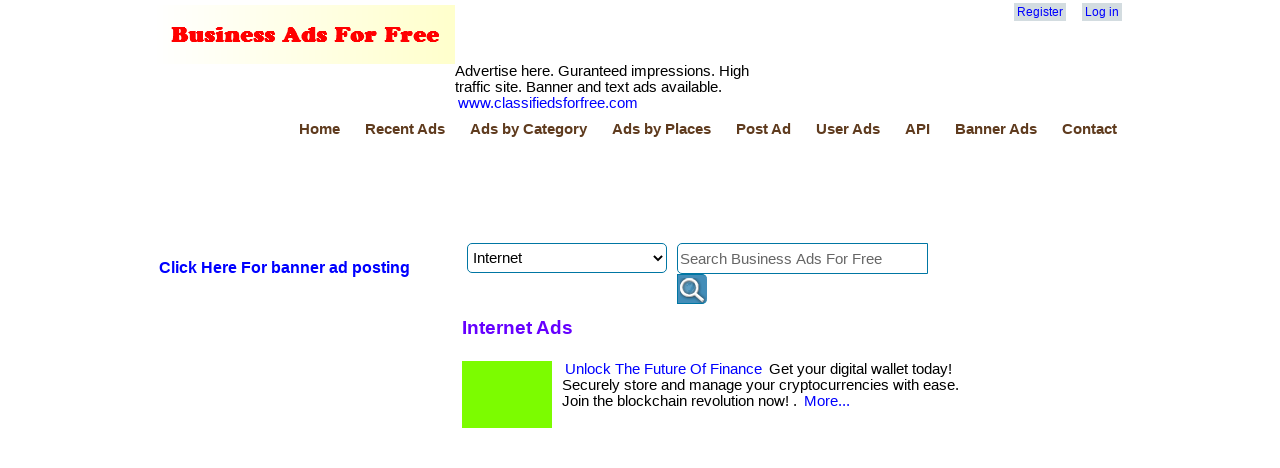

--- FILE ---
content_type: text/html; charset=utf-8
request_url: https://businessadsforfree.net/Categories/internet
body_size: 51606
content:


<!DOCTYPE html>
<html lang="en">
<head>
    <!-- Global site tag (gtag.js) - Google Analytics -->
    <script async src="https://www.googletagmanager.com/gtag/js?id=UA-150830782-1"></script>
    <script>
        window.dataLayer = window.dataLayer || [];
        function gtag() { dataLayer.push(arguments); }
        gtag('js', new Date());

        gtag('config', 'UA-150830782-1');
    </script>

    <title>Internet ads in Business Ads For Free</title>
    <meta charset="utf-8" />
    <meta name="robots" content="index,follow,all" />
    <meta name="propeller" content="65be3572846a477d6b3086fcb99756d4" />
    <link href="/favicon.ico" rel="shortcut icon" type="image/x-icon" />
    <link rel="alternate" type="application/rss+xml" href="https://www.BusinessAdsForFree.net/rss" title="Business Ads For Free">
    <meta name="viewport" content="width=device-width" />
    <meta name="description" content="Get your digital wallet today! Securely store and manage your cryptocurrencies with ease. Join the blockchain revolution now! " />
    <meta name="keywords" content="free classifieds,free advertisement,free ads,post free ads,classified ad sites,local classifieds,free video ads, online classifieds,free classified ads,classifieds free,post free classified ads" />
    <meta name="verify-v1" content="manchukhara-tGUyVvlkBjSsTaP3P97lTnBipNBJv44Bfw3YkyR78P0=-kachamunda" />
    
    <meta property="fb:app_id" content="697572453589166" />
<meta property="og:url" content="https://businessadsforfree.net/Categories/internet" />
<meta property="og:title" content="Internet ads in Business Ads For Free" />
<meta property="og:type" content="classifiedsfor:ads" />
<meta property="og:image" content="https://d3p0kzp962w6bq.cloudfront.net/Amazing Deals/thumb_v7bv64kjv64mpzh3e66x.jpg" />
<meta prperty="og:site_name" content="Business Ads For Free" />
<meta property="og:description" content= "Get your digital wallet today! Securely store and manage your cryptocurrencies with ease. Join the blockchain revolution now! "/>


    <link href="/Content/css?v=FEJAw_EPArADpsk548BoLq_7u96bCTftqmCBWfgxEtQ1" rel="stylesheet"/>

    <link href="/Content/themes/base/css?v=ps9Ga9601PrzNA2SK3sQXlYmNW3igUv5FOdOPWptyus1" rel="stylesheet"/>

    <script src="/bundles/modernizr?v=jmdBhqkI3eMaPZJduAyIYBj7MpXrGd2ZqmHAOSNeYcg1"></script>


</head>
    <body>


        <div id="fb-root"></div>
        <header>
            <div class="content-wrapper">
                <div class="left-bar">
                    <img src="/images/free-busiads-logo.png" width="300" />
                </div>
                <div class="non-left-bar">
                    <div class="center-content">
                        
                    </div>
                    <div class="right-bar">
                        <section id="login">
                                <ul>
        <li><a href="/Account/Register" id="registerLink">Register</a></li>
        <li><a href="/Account/Login" id="loginLink">Log in</a></li>
    </ul>

                            <div style="margin-top:10px;">
                                <fb:like href="http://www.BusinessAdsForFree.com" layout="button_count" width="180" font="verdana"></fb:like>
                            </div>
                        </section>
                    </div>
                </div>
            </div>

            <div class="content-wrapper">
                <div class="left-bar margin-top-10">
                    Advertise here. Guranteed impressions. High traffic site. Banner and text ads available. <a href="http://classifiedsforfree.com/bannerad">www.classifiedsforfree.com</a>
                </div>
                <div class="non-left-bar">
                    <div class="right-bar">

                    </div>
                </div>
            </div>

            <div class="content-wrapper" style="clear:both">
                <nav>
                    <ul id="menu">
                        <li><a href="/">Home</a></li>
                        <li><a href="/ads">Recent Ads</a></li>
                        <li><a href="/categories">Ads by Category</a></li>
                        <li><a href="/places">Ads by Places</a></li>
                        <li><a href="/Post">Post Ad</a></li>
                            <li><a href="/User">User Ads</a></li>

                        <li><a href="https://api.BusinessAdsForFree.net/">API</a></li>
                        <li><a href="/bannerad">Banner Ads</a></li>
                        <li><a href="/Home/Contact">Contact</a></li>
                    </ul>
                </nav>
            </div>
        </header>

        <div class="content-wrapper">
            <table>
                <tr>
                    <td>
        <div class="float-right">
        <script async src="https://pagead2.googlesyndication.com/pagead/js/adsbygoogle.js?client=ca-pub-8232656532374570"
                crossorigin="anonymous"></script>
        <!-- 728x90 -->
        <ins class="adsbygoogle"
             style="display:inline-block;width:728px;height:90px"
             data-ad-client="ca-pub-8232656532374570"
             data-ad-slot="6251388861"></ins>
        <script>
            (adsbygoogle = window.adsbygoogle || []).push({});
        </script>
    </div>





</td>
                </tr>
            </table>

            <div style="color:blue; background-color: yellow">
            </div>
        </div>

        <div class="content-wrapper">
            <table>
                <tr>
                    <td style="width:300px;">
        <div class="float-left margin-top-1">
        <h3><a href="https://www.classifiedsforfree.com/bannerad">Click Here For banner ad posting</a></h3>
    </div>
    <div class="float-left margin-top-10">
        <script async src="https://pagead2.googlesyndication.com/pagead/js/adsbygoogle.js?client=ca-pub-8232656532374570"
                crossorigin="anonymous"></script>
        <!-- 300x600 - 1 -->
        <ins class="adsbygoogle"
             style="display:inline-block;width:300px;height:600px"
             data-ad-client="ca-pub-8232656532374570"
             data-ad-slot="4010053115"></ins>
        <script>
            (adsbygoogle = window.adsbygoogle || []).push({});
        </script>
    </div>
    <div class="float-left margin-top-10">
        <script async src="https://pagead2.googlesyndication.com/pagead/js/adsbygoogle.js?client=ca-pub-8232656532374570"
                crossorigin="anonymous"></script>
        <!-- 300x250 -2 -->
        <ins class="adsbygoogle"
             style="display:inline-block;width:300px;height:250px"
             data-ad-client="ca-pub-8232656532374570"
             data-ad-slot="9898989838"></ins>
        <script>
            (adsbygoogle = window.adsbygoogle || []).push({});
        </script>
    </div>
    <div class="float-left margin-top-10">
        <script async src="https://pagead2.googlesyndication.com/pagead/js/adsbygoogle.js?client=ca-pub-8232656532374570"
                crossorigin="anonymous"></script>
        <!-- 300x250 - 1 -->
        <ins class="adsbygoogle"
             style="display:inline-block;width:300px;height:250px"
             data-ad-client="ca-pub-8232656532374570"
             data-ad-slot="5133748310"></ins>
        <script>
            (adsbygoogle = window.adsbygoogle || []).push({});
        </script>
    </div>
    <div class="float-left margin-top-10">
        <h3><a href="https://www.classifiedsforfree.com/bannerad">Click Here For banner ad posting</a></h3>
    </div>






</td>
                    <td style="width:490px;padding-left:5px;padding-right:5px;">
                        
    <div id="search-box">
	<form id="search-form" method="get" action="/search">
        <input type="hidden" name="Place" />
        <select id="category" name="category"><option>Affiliate Marketing</option>
<option>Announcements</option>
<option>Antiques, arts, crafts</option>
<option>Apartments, Condo, Duplexes</option>
<option>Auction, sales</option>
<option>Auto parts</option>
<option>Automobiles</option>
<option>Beauty products</option>
<option>Bicycles, motor cycles</option>
<option>Boats</option>
<option>Books</option>
<option>Business opportunities</option>
<option>Business services</option>
<option>Child care</option>
<option>Clothing</option>
<option>Computers, software</option>
<option>Drop shipping</option>
<option>E-bay</option>
<option>E-books</option>
<option>Electronics</option>
<option>Entertainment</option>
<option>Free stuff</option>
<option>Furniture, appliances</option>
<option>Garage sales</option>
<option>General merchandise</option>
<option>Gift, novelty</option>
<option>Health care</option>
<option>Home improvements</option>
<option>Houses, mobile homes</option>
<option>Industrial equipment</option>
<option>Insurance</option>
<option selected="selected">Internet</option>
<option>Jewelry</option>
<option>Jobs available</option>
<option>Jobs wanted</option>
<option>Lawn, gardening</option>
<option>Legals</option>
<option>Livestock, horses</option>
<option>Loans</option>
<option>Miscellaneous</option>
<option>Musical instruments</option>
<option>Network marketing</option>
<option>Office equipment</option>
<option>Pets</option>
<option>Professional services</option>
<option>Real estate</option>
<option>Recipes</option>
<option>Religious materials</option>
<option>Retail</option>
<option>RVs, motor homes</option>
<option>Schools</option>
<option>Sporting goods</option>
<option>Travel</option>
<option>Vacation</option>
<option>Wholesale</option>
</select>
        <div id="search-input">
		    <input type="text" id="search-input-id" name="query" size="21" maxlength="120" value="Search Business Ads For Free" /><input type="submit" value=" " />
        </div>
	</form>
	<div style="clear:both"></div>
</div>
<script type="text/javascript">
    window.onload = function () {
        var submitbutton = document.getElementById("search-input-id");
        if (submitbutton.addEventListener) {
            submitbutton.addEventListener("click", function () {
                if (submitbutton.value == 'Search Business Ads For Free')
                    submitbutton.value = '';
            });
        }
    }
</script>

                        






<h1>Internet Ads</h1>
<div class="div-block"></div>



<div class="teaser-block">
        <div class="thumb-image" style="background-image:url(https://d3p0kzp962w6bq.cloudfront.net/Amazing Deals/thumb_v7bv64kjv64mpzh3e66x.jpg);"></div>
    <a href="/d/2080130/unlock-the-future-of-finance">Unlock The Future Of Finance</a>
    Get your digital wallet today! Securely store and manage your cryptocurrencies with ease. Join the blockchain revolution now! .
    <a href="/d/2080130/unlock-the-future-of-finance">More...</a>
</div>
<div style="clear:both"></div>

        <div class="margin-bottom-10">
            <script async src="https://pagead2.googlesyndication.com/pagead/js/adsbygoogle.js"></script>
            <ins class="adsbygoogle"
                 style="display:block; text-align:center;"
                 data-ad-layout="in-article"
                 data-ad-format="fluid"
                 data-ad-client="ca-pub-8232656532374570"
                 data-ad-slot="4246459478"></ins>
            <script>
                (adsbygoogle = window.adsbygoogle || []).push({});
            </script>
        </div>


<div class="teaser-block">
        <div class="thumb-image" style="background-image:url(https://d3p0kzp962w6bq.cloudfront.net/JoelH/thumb_vfakl9b2hn3nbky7w9vx.png);"></div>
    <a href="/d/1772860/the-best-of-both-worlds-private-school-homeschooling">The Best Of Both Worlds: Private School Homeschooling</a>
    Give your child the best of both worlds with our private school homeschooling program. . ... .... .....
    <a href="/d/1772860/the-best-of-both-worlds-private-school-homeschooling">More...</a>
</div>
<div style="clear:both"></div>



<div class="teaser-block">
        <div class="thumb-image" style="background-image:url(https://d3p0kzp962w6bq.cloudfront.net/JoelH/thumb_vfakl9b2hn3nbky7w9vx.png);"></div>
    <a href="/d/1784506/join-us-comprehensive-homeschool-education-awaits">Join Us: Comprehensive Homeschool Education Awaits!</a>
    Join our innovative homeschooling program with expert teachers today and transform your child’s educational experience. . ... empower your child’s future with us..
    <a href="/d/1784506/join-us-comprehensive-homeschool-education-awaits">More...</a>
</div>
<div style="clear:both"></div>



<div class="teaser-block">
        <div class="thumb-image" style="background-image:url(https://d3p0kzp962w6bq.cloudfront.net/JoelH/thumb_vfakl9b2hn3nbky7w9vx.png);"></div>
    <a href="/d/1789742/unlock-learning-excellence-with-homeschool-experts">Unlock Learning Excellence With Homeschool Experts!</a>
    Unlock exceptional learning with our homeschooling program led by dedicated educators. . ... start shaping your child's bright future now. **..
    <a href="/d/1789742/unlock-learning-excellence-with-homeschool-experts">More...</a>
</div>
<div style="clear:both"></div>



<div class="teaser-block">
        <div class="thumb-image" style="background-image:url(https://d3p0kzp962w6bq.cloudfront.net/JoelH/thumb_xnnvx6w22yjzncvedxt9.png);"></div>
    <a href="/d/1798153/best-education-homeschool-with-private-support">Best Education: Homeschool With Private Support!</a>
    Discover the best in education with our homeschooling program featuring professional teachers. . ... begin preparing your child for a successful future today..
    <a href="/d/1798153/best-education-homeschool-with-private-support">More...</a>
</div>
<div style="clear:both"></div>



<div class="teaser-block">
        <div class="thumb-image" style="background-image:url(https://d3p0kzp962w6bq.cloudfront.net/JoelH/thumb_xnnvx6w22yjzncvedxt9.png);"></div>
    <a href="/d/1810652/private-school-excellence-meets-homeschool-flexibility-led-">Private School Excellence Meets Homeschool Flexibility, Led By Experts!</a>
    Redefine your child’s educational experience with our private school homeschooling program. . ... .... .....
    <a href="/d/1810652/private-school-excellence-meets-homeschool-flexibility-led-">More...</a>
</div>
<div style="clear:both"></div>



<div class="teaser-block">
        <div class="thumb-image" style="background-image:url(https://d3p0kzp962w6bq.cloudfront.net/JoelH/thumb_xnnvx6w22yjzncvedxt9.png);"></div>
    <a href="/d/1819264/effective-homeschooling-expert-teachers-bright-futures">Effective Homeschooling: Expert Teachers, Bright Futures!</a>
    Experience exceptional education with our homeschooling program featuring expert teachers. Combining personalized homeschooling with professional guidance, we offer a nurturing, comprehensive, and effective learning experience. .
    <a href="/d/1819264/effective-homeschooling-expert-teachers-bright-futures">More...</a>
</div>
<div style="clear:both"></div>



<div class="teaser-block">
        <div class="thumb-image" style="background-image:url(https://d3p0kzp962w6bq.cloudfront.net/JoelH/thumb_gmpqyvt2af6eb8mtftkf.png);"></div>
    <a href="/d/1829034/ultimate-tattoo-aftercare-long-lasting-relief-with-natural-">Ultimate Tattoo Aftercare: Long-Lasting Relief With Natural Healing Balm!</a>
    Achieve optimal tattoo healing with our all-natural healing balm. It provides continuous hydration and protection, ensuring your tattoo heals beautifully while keeping your skin moisturized. .
    <a href="/d/1829034/ultimate-tattoo-aftercare-long-lasting-relief-with-natural-">More...</a>
</div>
<div style="clear:both"></div>



<div class="teaser-block">
        <div class="thumb-image" style="background-image:url(https://d3p0kzp962w6bq.cloudfront.net/JoelH/thumb_r835gbv2wdvjm4hzp586.png);"></div>
    <a href="/d/1880120/give-health-happiness-and-sophistication-with-these-top-hol">Give Health, Happiness, And Sophistication With These Top Holiday Picks!</a>
    Looking for unforgettable christmas gifts? Shop the top finds online! . ... plus, add a layer of care that shows you value their safety. .... "..
    <a href="/d/1880120/give-health-happiness-and-sophistication-with-these-top-hol">More...</a>
</div>
<div style="clear:both"></div>



<div class="teaser-block">
        <div class="thumb-image" style="background-image:url(https://d3p0kzp962w6bq.cloudfront.net/JoelH/thumb_r835gbv2wdvjm4hzp586.png);"></div>
    <a href="/d/1892139/shop-online-for-unforgettable-holiday-gifts-your-loved-ones">Shop Online For Unforgettable Holiday Gifts Your Loved Ones Will Cherish</a>
    Make this holiday season extraordinary with thoughtful gifts that bring lasting joy! . ... .... .....
    <a href="/d/1892139/shop-online-for-unforgettable-holiday-gifts-your-loved-ones">More...</a>
</div>
<div style="clear:both"></div>



<div class="teaser-block">
        <div class="thumb-image" style="background-image:url(https://d3p0kzp962w6bq.cloudfront.net/JoelH/thumb_6tyu67k27de9gk5p4mvh.png);"></div>
    <a href="/d/1933949/curb-cravings-sleep-better-and-shed-pounds-all-in-one-snap">Curb Cravings, Sleep Better, And Shed Pounds—All In One Snap!</a>
    Stop chasing quick fixes and discover a solution that works. . ... feel confident with glowing skin, stronger nails, and renewed energy. .... .... .... .....
    <a href="/d/1933949/curb-cravings-sleep-better-and-shed-pounds-all-in-one-snap">More...</a>
</div>
<div style="clear:both"></div>

        <div class="margin-bottom-10">
            <script async src="https://pagead2.googlesyndication.com/pagead/js/adsbygoogle.js"></script>
            <ins class="adsbygoogle"
                 style="display:block; text-align:center;"
                 data-ad-layout="in-article"
                 data-ad-format="fluid"
                 data-ad-client="ca-pub-8232656532374570"
                 data-ad-slot="4246459478"></ins>
            <script>
                (adsbygoogle = window.adsbygoogle || []).push({});
            </script>
        </div>


<div class="teaser-block">
        <div class="thumb-image" style="background-image:url(https://d3p0kzp962w6bq.cloudfront.net/JoelH/thumb_ulpuj2x2cas39sqjmny2.png);"></div>
    <a href="/d/1948507/neutralize-emfs-and-take-control-of-your-well-being-today">Neutralize Emfs And Take Control Of Your Well-Being Today!</a>
    In a world full of emfs, protecting your health has never been easier. . ... .... .... style meets science with this essential wellness tool..
    <a href="/d/1948507/neutralize-emfs-and-take-control-of-your-well-being-today">More...</a>
</div>
<div style="clear:both"></div>



<div class="teaser-block">
        <div class="thumb-image" style="background-image:url(https://d3p0kzp962w6bq.cloudfront.net/JoelH/thumb_b87vadmjhh4fkfun9vxw.png);"></div>
    <a href="/d/1958279/no-experience-no-problem-start-your-blogging-journey-now">No Experience? No Problem! Start Your Blogging Journey Now!</a>
    Tired of the 9-to-5 grind? Blogging and online marketing let you create a flexible income stream from anywhere in the world. . ... .... .....
    <a href="/d/1958279/no-experience-no-problem-start-your-blogging-journey-now">More...</a>
</div>
<div style="clear:both"></div>



<div class="teaser-block">
        <div class="thumb-image" style="background-image:url(https://d3p0kzp962w6bq.cloudfront.net/JoelH/thumb_b87vadmjhh4fkfun9vxw.png);"></div>
    <a href="/d/2054884/what-is-performance-blogging-and-why-should-you-start-today">What Is Performance Blogging And Why Should You Start Today?</a>
    Unlock the power of performance blogging and transform your content creation strategy! . ... at 2p41. .... start mastering the art of performance blogging now. .....
    <a href="/d/2054884/what-is-performance-blogging-and-why-should-you-start-today">More...</a>
</div>
<div style="clear:both"></div>



<div class="teaser-block">
        <div class="thumb-image" style="background-image:url(https://d3p0kzp962w6bq.cloudfront.net/smith12/thumb_uml2eh827t6wh3w8qgud.PNG);"></div>
    <a href="/d/2149788/websites-that-elevate-design-that-transforms-your-brand">Websites That Elevate — Design That Transforms Your Brand</a>
    Websites that elevate — professional, high-performance web design & development to take your business to the next level. . ... .... ?? transparent pricing: .... .....
    <a href="/d/2149788/websites-that-elevate-design-that-transforms-your-brand">More...</a>
</div>
<div style="clear:both"></div>



<div class="teaser-block">
        <div class="thumb-image" style="background-image:url(https://d3p0kzp962w6bq.cloudfront.net/smith12/thumb_9t4fjjl2hsgv536xf52s.PNG);"></div>
    <a href="/d/2149790/leading-digital-marketing-companies-in-nashville-boost-your">Leading Digital Marketing Companies In Nashville | Boost Your Brand</a>
    Discover top digital marketing companies in nashville specializing in seo, social media, and online advertising. . ... find the perfect agency for your brand today! .....
    <a href="/d/2149790/leading-digital-marketing-companies-in-nashville-boost-your">More...</a>
</div>
<div style="clear:both"></div>



<div class="teaser-block">
        <div class="thumb-image"></div>
    <a href="/d/2149113/top-rated-local-citation-building-to-elevate-your-business-">Top-Rated Local Citation Building To Elevate Your Business Visibility</a>
    Strengthen your local seo with accurate, high-quality local citations from citationscheck. Com. . ... https: //citationscheck. com/..
    <a href="/d/2149113/top-rated-local-citation-building-to-elevate-your-business-">More...</a>
</div>
<div style="clear:both"></div>



<div class="teaser-block">
        <div class="thumb-image" style="background-image:url(https://d3p0kzp962w6bq.cloudfront.net/Pydun Technology Private Limited/thumb_c36x8b62e269gsd7zzuk.jpg);"></div>
    <a href="/d/2148640/top-rated-internship-training-in-madurai">Top Rated Internship Training In Madurai</a>
    At pydun technology, our internship journey offers the best internship training in madurai with real-world, hands-on experience. . ... .... .... start your internship today. .....
    <a href="/d/2148640/top-rated-internship-training-in-madurai">More...</a>
</div>
<div style="clear:both"></div>



<div class="teaser-block">
        <div class="thumb-image"></div>
    <a href="/d/2148626/local-seo-agency-in-dubai-local-seo-services-codevlopp">Local Seo Agency In Dubai | Local Seo Services - Codevlopp</a>
    Local seo agency in dubai | local seo services – codevlopp: Boost your local visibility with our result-driven seo solutions tailored for dubai businesses. . ....
    <a href="/d/2148626/local-seo-agency-in-dubai-local-seo-services-codevlopp">More...</a>
</div>
<div style="clear:both"></div>



<div class="teaser-block">
        <div class="thumb-image"></div>
    <a href="/d/2147156/app-development-company-in-dubai-mobile-app-development">App Development Company In Dubai | Mobile App Development</a>
    Top app development company in dubai delivering high-performance mobile app solutions tailored to your business. . ... .....
    <a href="/d/2147156/app-development-company-in-dubai-mobile-app-development">More...</a>
</div>
<div style="clear:both"></div>



<div class="teaser-block">
        <div class="thumb-image"></div>
    <a href="/d/2146295/udaipur-hotels-in-very-precious-to-use">Udaipur Hotels In Very Precious To Use</a>
    Udaipur is very good place to visit, you can manage the state as per the need of time. . ....
    <a href="/d/2146295/udaipur-hotels-in-very-precious-to-use">More...</a>
</div>
<div style="clear:both"></div>

        <div class="margin-bottom-10">
            <script async src="https://pagead2.googlesyndication.com/pagead/js/adsbygoogle.js"></script>
            <ins class="adsbygoogle"
                 style="display:block; text-align:center;"
                 data-ad-layout="in-article"
                 data-ad-format="fluid"
                 data-ad-client="ca-pub-8232656532374570"
                 data-ad-slot="4246459478"></ins>
            <script>
                (adsbygoogle = window.adsbygoogle || []).push({});
            </script>
        </div>


<div class="teaser-block">
        <div class="thumb-image"></div>
    <a href="/d/2146294/dehradun-the-best-place-to-visit">Dehradun The Best Place To Visit</a>
    Dehradun, a fast-developing city known for its natural beauty and growing urban culture, is no exception. . ....
    <a href="/d/2146294/dehradun-the-best-place-to-visit">More...</a>
</div>
<div style="clear:both"></div>



<div class="teaser-block">
        <div class="thumb-image" style="background-image:url(https://d3p0kzp962w6bq.cloudfront.net/reversedout/thumb_yf74cypj9sfyxl9kvden.jpg);"></div>
    <a href="/d/2145302/hosting-maintenance-glossary-and-service-guide-reversed-out">Hosting & Maintenance Glossary And Service Guide - Reversed Out Creative</a>
    Gain clarity on digital terminology with reversed out creative’s hosting & maintenance glossary and service guide. . ... .....
    <a href="/d/2145302/hosting-maintenance-glossary-and-service-guide-reversed-out">More...</a>
</div>
<div style="clear:both"></div>



<div class="teaser-block">
        <div class="thumb-image" style="background-image:url(https://d3p0kzp962w6bq.cloudfront.net/Pydun Technology Private Limited/thumb_bebk89p22f9vcdbxuejh.jpg);"></div>
    <a href="/d/2145069/professional-digital-marketing-and-seo-courses-madurai">Professional Digital Marketing And Seo Courses Madurai</a>
    Begin your career journey with pydun’s digital marketing internship in madurai and gain hands-on experience in seo, social media, and ai tools. . ... .... .....
    <a href="/d/2145069/professional-digital-marketing-and-seo-courses-madurai">More...</a>
</div>
<div style="clear:both"></div>



<div class="teaser-block">
        <div class="thumb-image"></div>
    <a href="/d/1558368/do-routera-i-drugi-sim-w-telefonie">Do Routera I Drugi Sim W Telefonie</a>
    Idealny balans mocy, jakosci i kosztu dostatecznie duzo aby nie oszczedzac; nie za duzo, zeby nie przeplacac. .
    <a href="/d/1558368/do-routera-i-drugi-sim-w-telefonie">More...</a>
</div>
<div style="clear:both"></div>



<div class="teaser-block">
        <div class="thumb-image"></div>
    <a href="/d/2143495/best-mobile-app-development-in-usa">Best Mobile App Development In Usa</a>
    As the best software development company , we are committed to delivering quality solutions, with accountability and a winning attitude. . ... .... .... .... .....
    <a href="/d/2143495/best-mobile-app-development-in-usa">More...</a>
</div>
<div style="clear:both"></div>



<div class="teaser-block">
        <div class="thumb-image" style="background-image:url(https://d3p0kzp962w6bq.cloudfront.net/Pydun Technology Private Limited/thumb_rje4jl5j6n8k6422tdmw.jpg);"></div>
    <a href="/d/2143421/top-it-internship-training-in-madurai">Top It Internship Training In Madurai</a>
    Launch your tech journey with it internship training in madurai at pydun technology. . ... .... .... start building your future with practical, job-ready experience today..
    <a href="/d/2143421/top-it-internship-training-in-madurai">More...</a>
</div>
<div style="clear:both"></div>



<div class="teaser-block">
        <div class="thumb-image"></div>
    <a href="/d/2143375/video-production-company-in-dubai-uae-codevlopp">Video Production Company In Dubai, Uae - Codevlopp</a>
    Video production company in dubai, uae - codevlopp delivers high-quality video solutions that captivate audiences and enhance brand storytelling. . ....
    <a href="/d/2143375/video-production-company-in-dubai-uae-codevlopp">More...</a>
</div>
<div style="clear:both"></div>



<div class="teaser-block">
        <div class="thumb-image" style="background-image:url(https://d3p0kzp962w6bq.cloudfront.net/Pydun Technology Private Limited/thumb_vshf2es2q4x6cqgldz8a.jpg);"></div>
    <a href="/d/2142096/best-internship-training-with-certification-in-madurai">Best Internship Training With Certification In Madurai</a>
    Begin your career journey with pydun’s internship journey, designed to help students gain real-world experience and hands-on skills. . ... .... .... contact us: .... .....
    <a href="/d/2142096/best-internship-training-with-certification-in-madurai">More...</a>
</div>
<div style="clear:both"></div>



<div class="teaser-block">
        <div class="thumb-image" style="background-image:url(https://d3p0kzp962w6bq.cloudfront.net/Pydun Technology Private Limited/thumb_qqucnme2vkbgkkccr78m.jpg);"></div>
    <a href="/d/2137693/madurai-best-seo-services-and-solutions">Madurai Best Seo Services And Solutions</a>
    Boost your online visibility with pydun’s best seo services, crafted to help your business rank higher and connect with the right audience. . ... .... .....
    <a href="/d/2137693/madurai-best-seo-services-and-solutions">More...</a>
</div>
<div style="clear:both"></div>





<div class="pages">
            <a href="/categories/internet/1" title="Go to page 1">&#171;&#171;</a>
            <a href="/categories/internet/1" title="Go to page 1">&#171;</a>
            <span class="current">1</span>
            <a href="/categories/internet/2" title="Go to page 2">2</a>
            <a href="/categories/internet/2" title="Go to page 2">&#187;</a>
            <a href="/categories/internet/2" title="Go to page 2">&#187;&#187;</a>
</div>



                        
                    </td>
                    <td style="width:180px;">
    <div class="float-right margin-top-10">
    <script async src="https://pagead2.googlesyndication.com/pagead/js/adsbygoogle.js?client=ca-pub-8232656532374570"
            crossorigin="anonymous"></script>
    <!-- 160x600 -1 -->
    <ins class="adsbygoogle"
         style="display:inline-block;width:160px;height:600px"
         data-ad-client="ca-pub-8232656532374570"
         data-ad-slot="6993624894"></ins>
    <script>
        (adsbygoogle = window.adsbygoogle || []).push({});
    </script>
</div>
<div class="float-right margin-top-10">
    <script async src="https://pagead2.googlesyndication.com/pagead/js/adsbygoogle.js?client=ca-pub-8232656532374570"
            crossorigin="anonymous"></script>
    <!-- 160 x 600 -2 -->
    <ins class="adsbygoogle"
         style="display:inline-block;width:160px;height:600px"
         data-ad-client="ca-pub-8232656532374570"
         data-ad-slot="2122256371"></ins>
    <script>
        (adsbygoogle = window.adsbygoogle || []).push({});
    </script>
</div>

</td>
                </tr>
            </table>
        </div>

        <div class="content-wrapper" style="clear:both">
            <table>
                <tr>
                    <td>
    <div class="div-block">
            <h2>Internet Ads by Locations</h2>
            <div class="category-place-block">
            <a href="/Places/united-states/Categories/internet">United States</a>
    </div>
    <div class="category-place-block">
            <a href="/Places/california/Categories/internet">California</a>
    </div>
    <div class="category-place-block">
            <a href="/Places/new-york/Categories/internet">New York</a>
    </div>
    <div class="category-place-block">
            <a href="/Places/alabama/Categories/internet">Alabama</a>
    </div>
    <div class="category-place-block">
            <a href="/Places/colorado/Categories/internet">Colorado</a>
    </div>
    <div class="category-place-block">
            <a href="/Places/florida/Categories/internet">Florida</a>
    </div>
    <div class="category-place-block">
            <a href="/Places/delaware/Categories/internet">Delaware</a>
    </div>
    <div class="category-place-block">
            <a href="/Places/arizona/Categories/internet">Arizona</a>
    </div>
    <div class="category-place-block">
            <a href="/Places/georgia/Categories/internet">Georgia</a>
    </div>
    <div class="category-place-block">
            <a href="/Places/connecticut/Categories/internet">Connecticut</a>
    </div>
    <div class="category-place-block">
            <a href="/Places/alaska/Categories/internet">Alaska</a>
    </div>
    <div class="category-place-block">
            <a href="/Places/indiana/Categories/internet">Indiana</a>
    </div>
    <div class="category-place-block">
            <a href="/Places/kansas/Categories/internet">Kansas</a>
    </div>
    <div class="category-place-block">
            <a href="/Places/illinois/Categories/internet">Illinois</a>
    </div>
    <div class="category-place-block">
            <a href="/Places/kentucky/Categories/internet">Kentucky</a>
    </div>
    <div class="category-place-block">
            <a href="/Places/district-of-columbia/Categories/internet">District of Columbia</a>
    </div>
    <div class="category-place-block">
            <a href="/Places/arkansas/Categories/internet">Arkansas</a>
    </div>
    <div class="category-place-block">
            <a href="/Places/louisiana/Categories/internet">Louisiana</a>
    </div>
    <div class="category-place-block">
            <a href="/Places/hawaii/Categories/internet">Hawaii</a>
    </div>
    <div class="category-place-block">
            <a href="/Places/new-hampshire/Categories/internet">New Hampshire</a>
    </div>
    <div class="category-place-block">
            <a href="/Places/massachusetts/Categories/internet">Massachusetts</a>
    </div>
    <div class="category-place-block">
            <a href="/Places/idaho/Categories/internet">Idaho</a>
    </div>
    <div class="category-place-block">
            <a href="/Places/new-jersey/Categories/internet">New Jersey</a>
    </div>
    <div class="category-place-block">
            <a href="/Places/michigan/Categories/internet">Michigan</a>
    </div>
    <div class="category-place-block">
            <a href="/Places/maryland/Categories/internet">Maryland</a>
    </div>
    <div class="category-place-block">
            <a href="/Places/iowa/Categories/internet">Iowa</a>
    </div>
    <div class="category-place-block">
            <a href="/Places/maine/Categories/internet">Maine</a>
    </div>
    <div class="category-place-block">
            <a href="/Places/north-carolina/Categories/internet">North Carolina</a>
    </div>
    <div class="category-place-block">
            <a href="/Places/montana/Categories/internet">Montana</a>
    </div>
    <div class="category-place-block">
            <a href="/Places/texas/Categories/internet">Texas</a>
    </div>
    <div class="category-place-block">
            <a href="/Places/nebraska/Categories/internet">Nebraska</a>
    </div>
    <div class="category-place-block">
            <a href="/Places/minnesota/Categories/internet">Minnesota</a>
    </div>
    <div class="category-place-block">
            <a href="/Places/new-mexico/Categories/internet">New Mexico</a>
    </div>
    <div class="category-place-block">
            <a href="/Places/washington/Categories/internet">Washington</a>
    </div>
    <div class="category-place-block">
            <a href="/Places/tennessee/Categories/internet">Tennessee</a>
    </div>
    <div class="category-place-block">
            <a href="/Places/pennsylvania/Categories/internet">Pennsylvania</a>
    </div>
    <div class="category-place-block">
            <a href="/Places/south-carolina/Categories/internet">South Carolina</a>
    </div>
    <div class="category-place-block">
            <a href="/Places/ohio/Categories/internet">Ohio</a>
    </div>
    <div class="category-place-block">
            <a href="/Places/mississippi/Categories/internet">Mississippi</a>
    </div>
    <div class="category-place-block">
            <a href="/Places/wisconsin/Categories/internet">Wisconsin</a>
    </div>
    <div class="category-place-block">
            <a href="/Places/nevada/Categories/internet">Nevada</a>
    </div>
    <div class="category-place-block">
            <a href="/Places/missouri/Categories/internet">Missouri</a>
    </div>
    <div class="category-place-block">
            <a href="/Places/west-virginia/Categories/internet">West Virginia</a>
    </div>
    <div class="category-place-block">
            <a href="/Places/north-dakota/Categories/internet">North Dakota</a>
    </div>
    <div class="category-place-block">
            <a href="/Places/virginia/Categories/internet">Virginia</a>
    </div>
    <div class="category-place-block">
            <a href="/Places/wyoming/Categories/internet">Wyoming</a>
    </div>
    <div class="category-place-block">
            <a href="/Places/oklahoma/Categories/internet">Oklahoma</a>
    </div>
    <div class="category-place-block">
            <a href="/Places/oregon/Categories/internet">Oregon</a>
    </div>
    <div class="category-place-block">
            <a href="/Places/vermont/Categories/internet">Vermont</a>
    </div>
    <div class="category-place-block">
            <a href="/Places/utah/Categories/internet">Utah</a>
    </div>
    <div class="category-place-block">
            <a href="/Places/south-dakota/Categories/internet">South Dakota</a>
    </div>
    <div class="category-place-block">
            <a href="/Places/rhode-island/Categories/internet">Rhode Island</a>
    </div>
    <div class="category-place-block">
            <a href="/Places/american-samoa/Categories/internet">American Samoa</a>
    </div>
    <div class="category-place-block">
            <a href="/Places/us-virgin-islands/Categories/internet">US Virgin Islands</a>
    </div>
    <div class="category-place-block">
            <a href="/Places/guam/Categories/internet">Guam</a>
    </div>
    <div class="category-place-block">
            <a href="/Places/puerto-rico/Categories/internet">Puerto Rico</a>
    </div>
    <div class="category-place-block">
            <a href="/Places/india/Categories/internet">India</a>
    </div>
    <div class="category-place-block">
            <a href="/Places/canada/Categories/internet">Canada</a>
    </div>
    <div class="category-place-block">
            <a href="/Places/australia/Categories/internet">Australia</a>
    </div>
    <div class="category-place-block">
            <a href="/Places/united-kingdom/Categories/internet">United Kingdom</a>
    </div>
    <div class="category-place-block">
            <a href="/Places/france/Categories/internet">France</a>
    </div>
    <div class="category-place-block">
            <a href="/Places/germany/Categories/internet">Germany</a>
    </div>
    <div class="category-place-block">
            <a href="/Places/italy/Categories/internet">Italy</a>
    </div>
    <div class="category-place-block">
            <a href="/Places/spain/Categories/internet">Spain</a>
    </div>
    <div class="category-place-block">
            <a href="/Places/ireland/Categories/internet">Ireland</a>
    </div>
    <div class="category-place-block">
            <a href="/Places/new-zealand/Categories/internet">New Zealand</a>
    </div>
    <div class="category-place-block">
            <a href="/Places/mexico/Categories/internet">Mexico</a>
    </div>
    <div class="category-place-block">
            <a href="/Places/england/Categories/internet">England</a>
    </div>
    <div class="category-place-block">
            <a href="/Places/denmark/Categories/internet">Denmark</a>
    </div>
    <div class="category-place-block">
            <a href="/Places/greece/Categories/internet">Greece</a>
    </div>
    <div class="category-place-block">
            <a href="/Places/belgium/Categories/internet">Belgium</a>
    </div>
    <div class="category-place-block">
            <a href="/Places/finland/Categories/internet">Finland</a>
    </div>
    <div class="category-place-block">
            <a href="/Places/japan/Categories/internet">Japan</a>
    </div>
    <div class="category-place-block">
            <a href="/Places/austria/Categories/internet">Austria</a>
    </div>
    <div class="category-place-block">
            <a href="/Places/brazil/Categories/internet">Brazil</a>
    </div>
    <div class="category-place-block">
            <a href="/Places/singapore/Categories/internet">Singapore</a>
    </div>
    <div class="category-place-block">
            <a href="/Places/portugal/Categories/internet">Portugal</a>
    </div>
    <div class="category-place-block">
            <a href="/Places/hungary/Categories/internet">Hungary</a>
    </div>
    <div class="category-place-block">
            <a href="/Places/sweden/Categories/internet">Sweden</a>
    </div>
    <div class="category-place-block">
            <a href="/Places/netherlands/Categories/internet">Netherlands</a>
    </div>
    <div class="category-place-block">
            <a href="/Places/bulgaria/Categories/internet">Bulgaria</a>
    </div>
    <div class="category-place-block">
            <a href="/Places/kenya/Categories/internet">Kenya</a>
    </div>
    <div class="category-place-block">
            <a href="/Places/poland/Categories/internet">Poland</a>
    </div>
    <div class="category-place-block">
            <a href="/Places/argentina/Categories/internet">Argentina</a>
    </div>
    <div class="category-place-block">
            <a href="/Places/malaysia/Categories/internet">Malaysia</a>
    </div>
    <div class="category-place-block">
            <a href="/Places/scotland/Categories/internet">Scotland</a>
    </div>
    <div class="category-place-block">
            <a href="/Places/philippines/Categories/internet">Philippines</a>
    </div>
    <div class="category-place-block">
            <a href="/Places/colombia/Categories/internet">Colombia</a>
    </div>
    <div class="category-place-block">
            <a href="/Places/costa-rica/Categories/internet">Costa Rica</a>
    </div>
    <div class="category-place-block">
            <a href="/Places/hong-kong/Categories/internet">Hong Kong</a>
    </div>
    <div class="category-place-block">
            <a href="/Places/south-africa/Categories/internet">South Africa</a>
    </div>
    <div class="category-place-block">
            <a href="/Places/united-arab-emirates/Categories/internet">United Arab Emirates</a>
    </div>
    <div class="category-place-block">
            <a href="/Places/wales/Categories/internet">Wales</a>
    </div>
    <div class="category-place-block">
            <a href="/Places/carribean-islands/Categories/internet">Carribean Islands</a>
    </div>
    <div class="category-place-block">
            <a href="/Places/czech-republic/Categories/internet">Czech Republic</a>
    </div>
    <div class="category-place-block">
            <a href="/Places/norway/Categories/internet">Norway</a>
    </div>
    <div class="category-place-block">
            <a href="/Places/estonia/Categories/internet">Estonia</a>
    </div>
    <div class="category-place-block">
            <a href="/Places/chile/Categories/internet">Chile</a>
    </div>
    <div class="category-place-block">
            <a href="/Places/croatia/Categories/internet">Croatia</a>
    </div>
    <div class="category-place-block">
            <a href="/Places/ecuador/Categories/internet">Ecuador</a>
    </div>
    <div class="category-place-block">
            <a href="/Places/turkey/Categories/internet">Turkey</a>
    </div>
    <div class="category-place-block">
            <a href="/Places/lithuania/Categories/internet">Lithuania</a>
    </div>
    <div class="category-place-block">
            <a href="/Places/jamaica/Categories/internet">Jamaica</a>
    </div>
    <div class="category-place-block">
            <a href="/Places/china/Categories/internet">China</a>
    </div>
    <div class="category-place-block">
            <a href="/Places/romania/Categories/internet">Romania</a>
    </div>
    <div class="category-place-block">
            <a href="/Places/switzerland/Categories/internet">Switzerland</a>
    </div>
    <div class="category-place-block">
            <a href="/Places/luxembourg/Categories/internet">Luxembourg</a>
    </div>
    <div class="category-place-block">
            <a href="/Places/morocco/Categories/internet">Morocco</a>
    </div>
    <div class="category-place-block">
            <a href="/Places/israel/Categories/internet">Israel</a>
    </div>
    <div class="category-place-block">
            <a href="/Places/peru/Categories/internet">Peru</a>
    </div>
    <div class="category-place-block">
            <a href="/Places/algeria/Categories/internet">Algeria</a>
    </div>
    <div class="category-place-block">
            <a href="/Places/bangladesh/Categories/internet">Bangladesh</a>
    </div>
    <div class="category-place-block">
            <a href="/Places/slovenia/Categories/internet">Slovenia</a>
    </div>
    <div class="category-place-block">
            <a href="/Places/iceland/Categories/internet">Iceland</a>
    </div>
    <div class="category-place-block">
            <a href="/Places/indonesia/Categories/internet">Indonesia</a>
    </div>
    <div class="category-place-block">
            <a href="/Places/belize/Categories/internet">Belize</a>
    </div>
    <div class="category-place-block">
            <a href="/Places/egypt/Categories/internet">Egypt</a>
    </div>
    <div class="category-place-block">
            <a href="/Places/south-korea/Categories/internet">South Korea</a>
    </div>
    <div class="category-place-block">
            <a href="/Places/taiwan/Categories/internet">Taiwan</a>
    </div>
    <div class="category-place-block">
            <a href="/Places/greenland/Categories/internet">Greenland</a>
    </div>
    <div class="category-place-block">
            <a href="/Places/nigeria/Categories/internet">Nigeria</a>
    </div>
    <div class="category-place-block">
            <a href="/Places/guatemala/Categories/internet">Guatemala</a>
    </div>
    <div class="category-place-block">
            <a href="/Places/paraguay/Categories/internet">Paraguay</a>
    </div>
    <div class="category-place-block">
            <a href="/Places/cuba/Categories/internet">Cuba</a>
    </div>
    <div class="category-place-block">
            <a href="/Places/uruguay/Categories/internet">Uruguay</a>
    </div>
    <div class="category-place-block">
            <a href="/Places/pakistan/Categories/internet">Pakistan</a>
    </div>
    <div class="category-place-block">
            <a href="/Places/saudi-arabia/Categories/internet">Saudi Arabia</a>
    </div>
    <div class="category-place-block">
            <a href="/Places/kuwait/Categories/internet">Kuwait</a>
    </div>
    <div class="category-place-block">
            <a href="/Places/venezuela/Categories/internet">Venezuela</a>
    </div>
    <div class="category-place-block">
            <a href="/Places/maldives/Categories/internet">Maldives</a>
    </div>
    <div class="category-place-block">
            <a href="/Places/thailand/Categories/internet">Thailand</a>
    </div>
    <div class="category-place-block">
            <a href="/Places/nepal/Categories/internet">Nepal</a>
    </div>
    <div class="category-place-block">
            <a href="/Places/mozambique/Categories/internet">Mozambique</a>
    </div>
    <div class="category-place-block">
            <a href="/Places/russian-federation/Categories/internet">Russian Federation</a>
    </div>
    <div class="category-place-block">
            <a href="/Places/ukraine/Categories/internet">Ukraine</a>
    </div>
    <div class="category-place-block">
            <a href="/Places/zimbabwe/Categories/internet">Zimbabwe</a>
    </div>
    <div class="category-place-block">
            <a href="/Places/sri-lanka/Categories/internet">Sri Lanka</a>
    </div>
    <div class="category-place-block">
            <a href="/Places/trinidad-and-tobago/Categories/internet">Trinidad and Tobago</a>
    </div>
    <div class="category-place-block">
            <a href="/Places/tanzania/Categories/internet">Tanzania</a>
    </div>
    <div class="category-place-block">
            <a href="/Places/tunisia/Categories/internet">Tunisia</a>
    </div>
    <div class="category-place-block">
            <a href="/Places/libyan-arab-jamahiriya/Categories/internet">Libyan Arab Jamahiriya</a>
    </div>
    <div class="category-place-block">
            <a href="/Places/alaska/Categories/internet">Alaska</a>
    </div>



    </div>
</td>
                </tr>
            </table>
        </div>

        <footer>
            <div class="content-wrapper">
                <div class="float-left;">
                    <p><a href="/home/about">About</a></p>
                    <p><a href="/home/about">Terms of Service</a></p>
                    <p><a href="/home/about">Disclaimer and Liability</a></p>
                </div>
                <div class="float-left;margin-left:10px;">
                    <p><a href="/home/privacy">Privacy Policy</a></p>
                    <p><a href="https://api.BusinessAdsForFree.net/">API</a></p>
                    <p>&copy; 2025 - Business Ads For Free</p>
                </div>
                
<script type="text/javascript">
    window.fbAsyncInit = function () {
        FB.init({
            appId: '697572453589166',
            channelUrl: 'http://www.BusinessAdsForFree.com/php/fbchannel.php',
            status: true,
            cookie: true,
            fractionless: true,
            xfbml: true
        });
    };
    (function () {
        var e = document.createElement('script'); e.async = true;
        e.src = document.location.protocol +
        '//connect.facebook.net/en_US/all.js';
        document.getElementById('fb-root').appendChild(e);
    }());
</script>

<!-- AddThis Smart Layers BEGIN -->
<!-- Go to http://www.addthis.com/get/smart-layers to customize -->
<script type="text/javascript" src="//s7.addthis.com/js/300/addthis_widget.js#pubid=ra-5294e67e4c8d248b"></script>
<script type="text/javascript">
    addthis.layers({
        'theme': 'transparent',
        'share': {
            'position': 'left',
            'numPreferredServices': 5
        },
        'follow': {
            'services': [
              { 'service': 'facebook', 'id': 'deepak.dutta' },
              { 'service': 'twitter', 'id': 'make-money' }
            ]
        },
        'whatsnext': {}
    });
</script>
<!-- AddThis Smart Layers END -->








            </div>
        </footer>

        <script src="/bundles/jquery?v=wBUqTIMTmGl9Hj0haQMeRbd8CoM3UaGnAwp4uDEKfnM1"></script>

        <script src="/Scripts/jquery.form.js"></script>


    </body>
</html>


--- FILE ---
content_type: text/html; charset=utf-8
request_url: https://www.google.com/recaptcha/api2/aframe
body_size: 268
content:
<!DOCTYPE HTML><html><head><meta http-equiv="content-type" content="text/html; charset=UTF-8"></head><body><script nonce="0fZZ5TMOyPn3aNcBY9w8wQ">/** Anti-fraud and anti-abuse applications only. See google.com/recaptcha */ try{var clients={'sodar':'https://pagead2.googlesyndication.com/pagead/sodar?'};window.addEventListener("message",function(a){try{if(a.source===window.parent){var b=JSON.parse(a.data);var c=clients[b['id']];if(c){var d=document.createElement('img');d.src=c+b['params']+'&rc='+(localStorage.getItem("rc::a")?sessionStorage.getItem("rc::b"):"");window.document.body.appendChild(d);sessionStorage.setItem("rc::e",parseInt(sessionStorage.getItem("rc::e")||0)+1);localStorage.setItem("rc::h",'1764951009674');}}}catch(b){}});window.parent.postMessage("_grecaptcha_ready", "*");}catch(b){}</script></body></html>